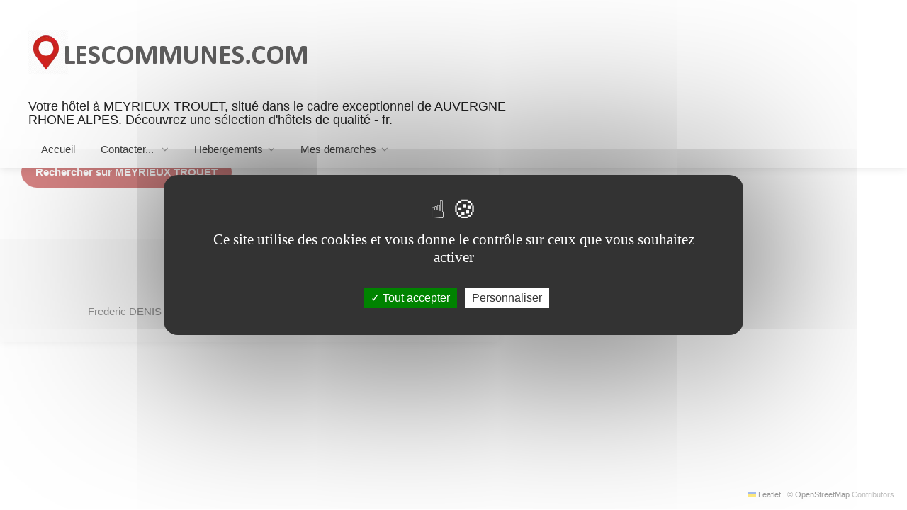

--- FILE ---
content_type: text/html; charset=UTF-8
request_url: https://www.lescommunes.com/hotels-meyrieux-trouet-73156.fr.html
body_size: 5373
content:
<!DOCTYPE html>
<html lang="fr">
<head>
<meta charset="utf-8">
<meta name="viewport" content="width=device-width, initial-scale=1, maximum-scale=2">
<title>R&eacute;servez votre h&ocirc;tel &agrave; MEYRIEUX TROUET en AUVERGNE RHONE ALPES</title>
<meta name="description" content="D&eacute;couvrez les h&ocirc;tels disponibles &agrave; MEYRIEUX TROUET : une s&eacute;lection d'&eacute;tablissements dans le d&eacute;partement SAVOIE, en AUVERGNE RHONE ALPES.-fr.">
<meta name="keywords" content="hotel MEYRIEUX TROUET (73170),hotel MEYRIEUX TROUET (73170),gites,gite,maison,appartement,villa,mas,MEYRIEUX TROUET,73170,SAVOIE,AUVERGNE RHONE ALPES,,commune,ville,departement,,">
<link rel='canonical' href='https://www.lescommunes.com/hotels-meyrieux-trouet-73156.fr.html'>
<link rel="shortcut icon" href="favicon.ico" type="image/ico">
<link rel="stylesheet" href="css/bootstrap-grid.css">
<link rel="stylesheet" href="css/icons.css">

<link rel="stylesheet" href="css/style-index.css">
<link rel="stylesheet" href="css/main-color.css" id="colors">
<link rel="stylesheet" href="css/jquery-ui.css">
<link rel="preconnect" href="//fonts.googleapis.com">
<link rel="preconnect" href="//www.googletagmanager.com">
<link rel="preconnect" href="//www.googletagservices.com">
<link rel="preconnect" href="//adservice.google.com">
<link rel="preconnect" href="//pagead2.googlesyndication.com">
<link rel="preconnect" href="//tpc.googlesyndication.com">
<link rel="preconnect" href="//ad.doubleclick.net">
<link rel="preconnect" href="//googleads.g.doubleclick.net">
<link rel="preconnect" href="//stats.g.doubleclick.net">
<link rel="preconnect" href="//cm.g.doubleclick.net">
<link rel="preconnect" href="//gstatic.com">
<link rel="preload" href="fonts/iconsmind.woff2" as="font" type="font/woff2" crossorigin>
<link rel="preload" href="fonts/fontawesome-webfont.woff2" as="font" type="font/woff2" crossorigin>
<link rel="preload" href="fonts/simple-line-icons.woff2" as="font" type="font/woff2" crossorigin>
<!-- CSS
================================================== -->
</head>
<body>
<!-- Wrapper -->
<div id="wrapper">
<!-- Header Container
================================================== -->
<header id="header-container" class="fixed fullwidth">
<!-- Header -->
<div id="header" class="not-sticky">
<div class="container">
<!-- Left Side Content -->
<div class="left-side">
<!-- Logo -->
<div id="logo">
<a href="https://www.lescommunes.com" title="Votre h&ocirc;tel &agrave; MEYRIEUX TROUET, situ&eacute; dans le cadre exceptionnel de AUVERGNE RHONE ALPES. D&eacute;couvrez une s&eacute;lection d'h&ocirc;tels de qualit&eacute; - fr."><img src="images/monlogo.webp" alt="Votre h&ocirc;tel &agrave; MEYRIEUX TROUET, situ&eacute; dans le cadre exceptionnel de AUVERGNE RHONE ALPES. D&eacute;couvrez une s&eacute;lection d'h&ocirc;tels de qualit&eacute; - fr."></a>
<br>
<h1>Votre h&ocirc;tel &agrave; MEYRIEUX TROUET, situ&eacute; dans le cadre exceptionnel de AUVERGNE RHONE ALPES. D&eacute;couvrez une s&eacute;lection d'h&ocirc;tels de qualit&eacute; - fr.</h1>
</div>
<!-- Right Side Content / End -->
<!-- Right Side Content / End -->
<!-- Mobile Navigation -->
<div class="mmenu-trigger">
<button name="Rechercher" title="Rechercher" class="hamburger hamburger--collapse" type="button">
<span class="hamburger-box">
<span class="hamburger-inner"></span>
</span>
</button>
</div>
<nav id="navigation" class="style-1">
<ul id="responsive">
<li><a href="commune-meyrieux-trouet-73156.fr.html"> Accueil</a></li>
	
<li><a href="#" title='contact MEYRIEUX TROUET'>Contacter... <span class="arrow"></span></a>
<ul>
<li><a href='contact-mairie-meyrieux-trouet-73156.fr.html' title='contact mairie meyrieux-trouet'>La mairie</a></li><li><a href='contact-tourisme-meyrieux-trouet-73156.fr.html' title='contact office tourisme meyrieux-trouet'>L'office de tourisme</a></li></ul>
</li>
<li><a href="#" title="Tous les hebergements sur MEYRIEUX TROUET">Hebergements<span class="arrow"></span></a>
<ul>
<li><a href="location-meyrieux-trouet-73156.fr.html" title="Locations de vacances meyrieux-trouet">Locations de vacances MEYRIEUX TROUET</a></li>
<li><a href="hotels-meyrieux-trouet-73156.fr.html" title="Hotels meyrieux-trouet">Hotels MEYRIEUX TROUET</a></li>
<li><a href="campings-region-rhone-alpes.html" title="camping MEYRIEUX TROUET">camping MEYRIEUX TROUET</a></li>

</ul>
</li>
<li><a href="#" title='Demarches administratives meyrieux-trouet'>Mes demarches</a>
<ul>
<li><a href="#" title='Emploi sur meyrieux-trouet'>Emploi</a>
<ul>
<li><a href="contact-france-travail-meyrieux-trouet-73156.fr.html" title='Agence France Travail meyrieux-trouet'><i class='sl sl-icon-check'></i>France Travail</a></li>
<li><a href="emploi-meyrieux-trouet-73156.fr.html" title='Votre recherche d emploi sur meyrieux-trouet'><i class='sl sl-icon-check'></i>Offres Emplois</a></li>
</ul>
</li>
<li><a href="#" title='Social meyrieux-trouet'>Social</a>
<ul>
<li><a href="contact-caf-meyrieux-trouet-73156.fr.html" title='contact caf meyrieux-trouet'><i class='sl sl-icon-check'></i>CAF</a></li>
<li><a href="contact-cpam-meyrieux-trouet-73156.fr.html" title='contact cpam meyrieux-trouet'><i class='sl sl-icon-check'></i>CPAM</a></li>
<li><a href="contact-france-services-meyrieux-trouet-73156.fr.html" title='France Services de meyrieux-trouet'><i class='sl sl-icon-check'></i>France Services</a></li>
</ul>
</li>
<li><a href="#" title='Impots meyrieux-trouet'>Impots</a>
<ul>
<li><a href="contact-sip-meyrieux-trouet-73156.fr.html" title='Service des impots aux particuliers meyrieux-trouet'><i class='sl sl-icon-check'></i>SIP</a></li>
<li><a href="contact-sie-meyrieux-trouet-73156.fr.html" title='Service des impots aux entreprises meyrieux-trouet'><i class='sl sl-icon-check'></i>SIE</a></li>
<li><a href="contact-tresorerie-meyrieux-trouet-73156.fr.html" title='Contact Tresorerie meyrieux-trouet'><i class='sl sl-icon-check'></i>Tresorerie</a></li>
<li><a href="contact-urssaf-meyrieux-trouet-73156.fr.html" title='Contact URSSAF meyrieux-trouet'><i class='sl sl-icon-check'></i>URSSAF</a></li>
</ul>
</li>
<li><a href="#" title='En mairie meyrieux-trouet'>En mairie</a>
<ul>
<li><a href="demande-acte-civil-meyrieux-trouet-73156.fr.html" title='demande acte civil meyrieux-trouet'><i class='sl sl-icon-check'></i>Demande d'acte civil</a></li>
<li><a href="carte-nationale-identite-meyrieux-trouet-73156.fr.html" title='Carte nationale identite meyrieux-trouet'><i class='sl sl-icon-check'></i>Carte nationale identite</a></li>
<li><a href="demarche-passport-meyrieux-trouet-73156.fr.html" title='demande passeport meyrieux-trouet'><i class='sl sl-icon-check'></i>Demande passeport</a></li>
<li><a href="inscription-listes-electorales-meyrieux-trouet-73156.fr.html" title='inscription listes electorales meyrieux-trouet'><i class='sl sl-icon-check'></i>Listes electorales</a></li>
</ul>
</li>
<li><a href="#" title='Autres services meyrieux-trouet'>Autres services</a>
<ul>
<li><a href="bureau-de-poste-meyrieux-trouet-73156.fr.html" title='contact la poste meyrieux-trouet'><i class='sl sl-icon-check'></i>Bureau de poste</a></li>
<li><a href="contact-gendarmerie-meyrieux-trouet-73156.fr.html" title='Contact Gendarmerie meyrieux-trouet'><i class='sl sl-icon-check'></i>Gendarmerie</a></li>
<li><a href="contact-police-meyrieux-trouet-73156.fr.html" title='Contact Commissariat Police meyrieux-trouet'><i class='sl sl-icon-check'></i>Commissariat de Police</a></li>

</ul>
</li>
</ul>
</li>
</ul>
</nav><div class="clearfix"></div>
<!-- Main Navigation / End -->
</div>
<!-- Left Side Content / End -->
</div>
</div>
<!-- Header / End -->
</header>
<div class="clearfix"></div>
<!-- Header Container / End -->
<!-- Content
================================================== -->
<div class="fs-container">
<div class="fs-inner-container content">
<div class="fs-content">
<!-- Search -->
<section class="search">
<div class="row">
<div class="col-md-12">
<!-- Row With Forms -->
<div class="row with-forms">
<h2>Rechercher votre hotel sur MEYRIEUX TROUET</h2>
</div>
<div class="row with-forms">
  <button
    name="Rechercher sur cette ville / commune"
    title="Rechercher sur cette ville / commune"
    class="button"
    onclick="window.open('https://www.tkqlhce.com/click-101445611-15734710', '_blank')">
    Rechercher sur MEYRIEUX TROUET  </button>
</div>

<!-- Pixel tracking -->
<img src="https://www.tqlkg.com/image-101445611-15734710" width="1" height="1" border="0" alt="">
<!-- Row With Forms / End -->
</div>
</div>
</section>
<!-- Search / End -->
<section class="listings-container margin-top-30">
<!-- Sorting / Layout Switcher -->
<div class="row fs-switcher">
<div class="col-md-6">
<!-- Showing Results -->
<p class="showing-results">
</p>
</div>
</div>
<!-- Listings -->
<div class="row fs-listings">
<!-- Listing Item -->
<div class="col-lg-12 col-md-12">
</div>
<!-- Listing Item / End -->
<!-- Listing Item -->
<div class="col-lg-12 col-md-12">
</div>
<!-- Listing Item / End -->
<!-- Listing Item -->
<div class="col-lg-12 col-md-12">
</div>
<!-- Listing Item / End -->
</div>
<!-- Listings Container / End -->
<!-- Pagination Container -->
<div class="row fs-listings">
<div class="col-md-12">
<!-- Pagination -->
<div class="clearfix"></div>
<div class="clearfix"></div>
<!-- Pagination / End -->
<!-- Copyrights -->
<div class="copyrights margin-top-0"><a href="https://www.fredericdenis.fr" class="membresnoirs"  target="_blank" rel="noopener noreferrer publisher"  title="Frederic DENIS">Frederic DENIS - &copy; Tous droits reserves 2007-2026</a>| <a href="https://www.lescommunes.com/contact.php" title="Mentions legales lescommunes.com">Mentions legales</a><br></div>
</div>
</div>
<!-- Pagination Container / End -->
</section>
</div>
</div>
<div class="fs-inner-container map-fixed">
<div id="map-container">
<div id="map" data-map-scroll="true">
</div>
</div>
</div>
</div>
</div>
<!-- Wrapper / End -->
<!-- Scripts
================================================== -->
<script src="scripts/jquery-3.7.1.min.js"></script>
<script src="scripts/jquery-migrate-3.1.0.min.js" defer></script>
<script src="scripts/jquery-ui.min.js" defer></script>
<script src="scripts/mmenu.min.js" defer></script>
<script src="scripts/chosen.min.js" defer></script>
<script src="scripts/slick.min.js" defer></script>
<script src="scripts/rangeslider.min.js" defer></script>
<script src="scripts/magnific-popup.min.js" defer></script>
<script src="scripts/waypoints.min.js" defer></script>
<script src="scripts/counterup.min.js" defer></script>
<script src="scripts/tooltips.min.js" defer></script>
<script src="scripts/custom.js" defer></script>
<!-- Leaflet // Docs: https://leafletjs.com/ -->
<script src="scripts/leaflet.min.js" defer></script>
<!-- Leaflet Maps Scripts -->
<script src="scripts/leaflet-markercluster.min.js" defer></script>
<script src="scripts/leaflet-gesture-handling.min.js" defer></script>
<!-- <script src="scripts/leaflet-listeo.js"></script> -->
<script >
/* ----------------- Start Document ----------------- */
$(document).ready(function(){
if(document.getElementById("map") !== null){
// Touch Gestures
if ( $('#map').attr('data-map-scroll') == 'true' || $(window).width() < 992 ) {
var scrollEnabled = false;
} else {
var scrollEnabled = true;
}
var mapOptions = {
gestureHandling: scrollEnabled,
}
// Map Init
window.map = L.map('map',mapOptions);
$('#scrollEnabling').hide();
// ----------------------------------------------- //
// Popup Output
// ----------------------------------------------- //
function locationData(locationURL,locationImg,locationTitle, locationAddress, locationRating, locationRatingCounter) {
return(''+
'<a href="'+ locationURL +'" rel="noreferrer" target="_blank" class="leaflet-listing-img-container">'+
'<div class="infoBox-close"><i class="fa fa-times"></i></div>'+
'<img src="'+locationImg+'" loading="lazy" alt="">'+
'<div class="leaflet-listing-item-content">'+
'<h3>'+locationTitle+'</h3>'+
'<span>'+locationAddress+'</span>'+
'</div>'+
'</a>'+
'<div class="leaflet-listing-content">'+
'<div class="leaflet-listing-title">'+
//          '<div class="'+infoBox_ratingType+'" data-rating="'+locationRating+'"><div class="rating-counter">('+locationRatingCounter+' reviews)</div></div>'+
//  '<div class="'+infoBox_ratingType+'" data-rating="'+locationRating+'"></div>'+
'<span>Cliquer pour + d infos</span>'+
'</div>'+
'</div>')
}
// Listing rating on popup (star-rating or numerical-rating)
var infoBox_ratingType = 'star-rating';
map.on('popupopen', function () {
if (infoBox_ratingType = 'numerical-rating') {
numericalRating('.leaflet-popup .'+infoBox_ratingType+'');
}
if (infoBox_ratingType = 'star-rating') {
starRating('.leaflet-popup .'+infoBox_ratingType+'');
}
});
// ----------------------------------------------- //
// Locations
// ----------------------------------------------- //
var locations = [
[ locationData('commune-meyrieux-trouet-73156.html','images/clocher.webp',"Commune meyrieux-trouet",' meyrieux-trouet', '5', ''), 45.6434249, 5.78051614, 1, '<i class="im im-icon-Library"></i>'],
];
// ----------------------------------------------- //
// Map Provider
// ----------------------------------------------- //
// Open Street Map
// -----------------------//
L.tileLayer(
'https://{s}.tile.openstreetmap.org/{z}/{x}/{y}.png', {
attribution: '&copy; <a href="http://openstreetmap.org">OpenStreetMap</a> Contributors',
maxZoom: 18,
}).addTo(map);
// MapBox (Requires API Key)
// -----------------------//
// L.tileLayer('https://api.tiles.mapbox.com/v4/{id}/{z}/{x}/{y}@2x.png?access_token={accessToken}', {
//     attribution: " &copy;  <a href='https://www.mapbox.com/about/maps/'>Mapbox</a> &copy;  <a href='http://www.openstreetmap.org/copyright'>OpenStreetMap</a>",
//     maxZoom: 18,
//     id: 'mapbox.streets',
//     accessToken: 'ACCESS_TOKEN'
// }).addTo(map);
// ThunderForest (Requires API Key)
// -----------------------//
// var ThunderForest_API_Key = 'API_KEY';
// var tileUrl = 'https://tile.thunderforest.com/neighbourhood/{z}/{x}/{y}.png?apikey='+ThunderForest_API_Key,
// layer = new L.TileLayer(tileUrl, {maxZoom: 18});
// map.addLayer(layer);
// ----------------------------------------------- //
// Markers
// ----------------------------------------------- //
markers = L.markerClusterGroup({
spiderfyOnMaxZoom: true,
showCoverageOnHover: false,
});
for (var i = 0; i < locations.length; i++) {
var listeoIcon = L.divIcon({
iconAnchor: [20, 51], // point of the icon which will correspond to marker's location
popupAnchor: [0, -51],
className: 'listeo-marker-icon',
html:  '<div class="marker-container">'+
'<div class="marker-card">'+
'<div class="front face">' + locations[i][4] + '</div>'+
'<div class="back face">' + locations[i][4] + '</div>'+
'<div class="marker-arrow"></div>'+
'</div>'+
'</div>'
}
);
var popupOptions =
{
'maxWidth': '270',
'className' : 'leaflet-infoBox'
}
var markerArray = [];
marker = new L.marker([locations[i][1],locations[i][2]], {
icon: listeoIcon,
})
.bindPopup(locations[i][0],popupOptions );
//.addTo(map);
marker.on('click', function(e){
// L.DomUtil.addClass(marker._icon, 'clicked');
});
map.on('popupopen', function (e) {
L.DomUtil.addClass(e.popup._source._icon, 'clicked');
}).on('popupclose', function (e) {
if(e.popup){
L.DomUtil.removeClass(e.popup._source._icon, 'clicked');
}
});
markers.addLayer(marker);
}
map.addLayer(markers);
markerArray.push(markers);
if(markerArray.length > 0 ){
map.fitBounds(L.featureGroup(markerArray).getBounds().pad(0.2));
}
// Custom Zoom Control
map.removeControl(map.zoomControl);
var zoomOptions = {
zoomInText: '<i class="fa fa-plus" aria-hidden="true"></i>',
zoomOutText: '<i class="fa fa-minus" aria-hidden="true"></i>',
};
// Creating zoom control
var zoom = L.control.zoom(zoomOptions);
zoom.addTo(map);
}
// ----------------------------------------------- //
// Single Listing Map
// ----------------------------------------------- //
function singleListingMap() {
var lng = parseFloat($( '#singleListingMap' ).data('longitude'));
var lat =  parseFloat($( '#singleListingMap' ).data('latitude'));
var singleMapIco =  "<i class='"+$('#singleListingMap').data('map-icon')+"'></i>";
var listeoIcon = L.divIcon({
iconAnchor: [20, 51], // point of the icon which will correspond to marker's location
popupAnchor: [0, -51],
className: 'listeo-marker-icon',
html:  '<div class="marker-container no-marker-icon ">'+
'<div class="marker-card">'+
'<div class="front face">' + singleMapIco + '</div>'+
'<div class="back face">' + singleMapIco + '</div>'+
'<div class="marker-arrow"></div>'+
'</div>'+
'</div>'
}
);
var mapOptions = {
center: [lat,lng],
zoom: 13,
zoomControl: false,
gestureHandling: true
}
var map_single = L.map('singleListingMap',mapOptions);
var zoomOptions = {
zoomInText: '<i class="fa fa-plus" aria-hidden="true"></i>',
zoomOutText: '<i class="fa fa-minus" aria-hidden="true"></i>',
};
// Zoom Control
var zoom = L.control.zoom(zoomOptions);
zoom.addTo(map_single);
map_single.scrollWheelZoom.disable();
marker = new L.marker([lat,lng], {
icon: listeoIcon,
}).addTo(map_single);
L.tileLayer(
'https://{s}.tile.openstreetmap.org/{z}/{x}/{y}.png', {
attribution: '&copy; <a href="http://openstreetmap.org">OpenStreetMap</a> Contributors',
maxZoom: 18,
}).addTo(map_single);
$('a#streetView').attr({
href: 'https://www.google.com/maps/search/?api=1&query='+lat+','+lng+'',
target: '_blank',
rel:'noreferrer'
});
}
// Single Listing Map Init
if(document.getElementById("singleListingMap") !== null){
singleListingMap();
}
});
</script>
<script src="scripts/leaflet-control-geocoder.js" defer></script>
<script src="/tarteaucitron/tarteaucitron.js"></script>
        <script>
        tarteaucitron.init({
    	  "privacyUrl": "", /* Privacy policy url */
          "bodyPosition": "bottom", /* or top to bring it as first element for accessibility */

    	  "hashtag": "#tarteaucitron", /* Open the panel with this hashtag */
    	  "cookieName": "tarteaucitron", /* Cookie name */
    
    	  "orientation": "middle", /* Banner position (top - bottom) */
       
          "groupServices": false, /* Group services by category */
          "showDetailsOnClick": true, /* Click to expand the description */
          "serviceDefaultState": "wait", /* Default state (true - wait - false) */
                           
    	  "showAlertSmall": false, /* Show the small banner on bottom right */
    	  "cookieslist": false, /* Show the cookie list */
                           
          "closePopup": false, /* Show a close X on the banner */

          "showIcon": true, /* Show cookie icon to manage cookies */
          //"iconSrc": "", /* Optionnal: URL or base64 encoded image */
          "iconPosition": "BottomRight", /* BottomRight, BottomLeft, TopRight and TopLeft */

    	  "adblocker": true, /* Show a Warning if an adblocker is detected */
                           
          "DenyAllCta" : false, /* Show the deny all button */
          "AcceptAllCta" : true, /* Show the accept all button when highPrivacy on */
          "highPrivacy": true, /* HIGHLY RECOMMANDED Disable auto consent */
                           
    	  "handleBrowserDNTRequest": false, /* If Do Not Track == 1, disallow all */

    	  "removeCredit": true, /* Remove credit link */
    	  "moreInfoLink": false, /* Show more info link */

          "useExternalCss": false, /* If false, the tarteaucitron.css file will be loaded */
          "useExternalJs": false, /* If false, the tarteaucitron.js file will be loaded */

    	  //"cookieDomain": ".my-multisite-domaine.fr", /* Shared cookie for multisite */
                          
          "readmoreLink": "", /* Change the default readmore link */

          "mandatory": true, /* Show a message about mandatory cookies */
          "mandatoryCta": false, /* Show the disabled accept button when mandatory on */
    
          //"customCloserId": "" /* Optional a11y: Custom element ID used to open the panel */
        });
        </script>	
<script>
        tarteaucitron.user.adsensecapub = 'ca-pub-8373777433969195';
        (tarteaucitron.job = tarteaucitron.job || []).push('adsenseauto');
</script>
<script>
        tarteaucitron.user.matomoId = 2;
        (tarteaucitron.job = tarteaucitron.job || []).push('matomo');
		tarteaucitron.user.matomoHost = '//analytics.matella.fr/';
</script>
</body>
</html>


--- FILE ---
content_type: text/javascript
request_url: https://www.lescommunes.com/scripts/custom.js
body_size: 4607
content:
function numericalRating(s){$(s).each(function(){var s=$(this).attr("data-rating");4<=s?$(this).addClass("high"):3<=s?$(this).addClass("mid"):s<3&&$(this).addClass("low")})}function starRating(s){$(s).each(function(){var s=$(this).attr("data-rating");function t(s,t,a,e,n){return'<span class="'+s+'"></span><span class="'+t+'"></span><span class="'+a+'"></span><span class="'+e+'"></span><span class="'+n+'"></span>'}t("star","star","star","star","star"),t("star","star","star","star","star half"),t("star","star","star","star","star empty"),t("star","star","star","star half","star empty"),t("star","star","star","star empty","star empty"),t("star","star","star half","star empty","star empty"),t("star","star","star empty","star empty","star empty"),t("star","star half","star empty","star empty","star empty"),t("star","star empty","star empty","star empty","star empty");4.75<=s?$(this).append('<span class="star"></span><span class="star"></span><span class="star"></span><span class="star"></span><span class="star"></span>'):4.25<=s?$(this).append('<span class="star"></span><span class="star"></span><span class="star"></span><span class="star"></span><span class="star half"></span>'):3.75<=s?$(this).append('<span class="star"></span><span class="star"></span><span class="star"></span><span class="star"></span><span class="star empty"></span>'):3.25<=s?$(this).append('<span class="star"></span><span class="star"></span><span class="star"></span><span class="star half"></span><span class="star empty"></span>'):2.75<=s?$(this).append('<span class="star"></span><span class="star"></span><span class="star"></span><span class="star empty"></span><span class="star empty"></span>'):2.25<=s?$(this).append('<span class="star"></span><span class="star"></span><span class="star half"></span><span class="star empty"></span><span class="star empty"></span>'):1.75<=s?$(this).append('<span class="star"></span><span class="star"></span><span class="star empty"></span><span class="star empty"></span><span class="star empty"></span>'):1.25<=s?$(this).append('<span class="star"></span><span class="star half"></span><span class="star empty"></span><span class="star empty"></span><span class="star empty"></span>'):s<1.25&&$(this).append('<span class="star"></span><span class="star empty"></span><span class="star empty"></span><span class="star empty"></span><span class="star empty"></span>')})}!function(v){"use strict";v(document).ready(function(){v(function(){function s(){var s,t;v(window).width()<="1024"&&(v(".mmenu-init").remove(),v("#navigation").clone().addClass("mmenu-init").insertBefore("#navigation").removeAttr("id").removeClass("style-1 style-2").find("ul, div").removeClass("style-1 style-2 mega-menu mega-menu-content mega-menu-section").removeAttr("id"),v(".mmenu-init").find("ul").addClass("mm-listview"),v(".mmenu-init").find(".mobile-styles .mm-listview").unwrap(),v(".mmenu-init").mmenu({counters:!0},{offCanvas:{pageNodetype:"#wrapper"}}),s=v(".mmenu-init").data("mmenu"),t=v(".hamburger"),v(".mmenu-trigger").click(function(){s.open()}),s.bind("open:finish",function(){setTimeout(function(){t.addClass("is-active")})}),s.bind("close:finish",function(){setTimeout(function(){t.removeClass("is-active")})})),v(".mm-next").addClass("mm-fullsubopen")}s(),v(window).resize(function(){s()})}),v(".user-menu").on("click",function(){v(this).toggleClass("active")});var s=!1;v(".user-menu").on("mouseenter",function(){s=!0}),v(".user-menu").on("mouseleave",function(){s=!1}),v("body").mouseup(function(){s||v(".user-menu").removeClass("active")}),v("#header").not("#header.not-sticky").clone(!0).addClass("cloned unsticky").insertAfter("#header"),v("#header.cloned #sign-in-dialog").remove(),v("#navigation.style-2").clone(!0).addClass("cloned unsticky").insertAfter("#navigation.style-2"),v("#logo .sticky-logo").clone(!0).prependTo("#navigation.style-2.cloned ul#responsive");v(window).scroll(function(){140<=v(window).scrollTop()?(v("#header.cloned").addClass("sticky").removeClass("unsticky"),v("#navigation.style-2.cloned").addClass("sticky").removeClass("unsticky")):(v("#header.cloned").addClass("unsticky").removeClass("sticky"),v("#navigation.style-2.cloned").addClass("unsticky").removeClass("sticky"))}),v(window).on("scroll load",function(){v("#header.cloned #logo img").attr("src",v("#header #logo img").attr("data-sticky-logo"))});function t(){var t=v("body").height();v(".content-b").each(function(s){v(this).innerHeight()>t&&v(this).closest(".fullscreen").addClass("overflow")})}function a(){var c=v(window).height();v(".parallax").each(function(s){var t=v(this),a=t.width(),e=t.height(),n=t.attr("data-img-width"),i=t.attr("data-img-height"),o=n/i,r=(r=100)||0,l=0;t.hasClass("parallax")&&!v("html").hasClass("touch")&&(l=c-e),(n=(i=e+l+r)*o)<a&&(i=(n=a)/o),t.data("resized-imgW",n),t.data("resized-imgH",i),t.css("background-size",n+"px "+i+"px")})}function e(s){var d=v(window).height(),p=v(window).scrollTop(),h=p+d,u=(p+h)/2;v(".parallax").each(function(s){var t,a,e,n,i,o=v(this),r=o.height(),l=o.offset().top,c=l+r;l<h&&p<c&&(a=-(t=o.data("resized-imgH"))+d,l-=e=r<d?t-r:t-d,c+=e,n=0,n=v(".parallax").is(".titlebar")?0+a*(u-l)/(c-l)*2:0+a*(u-l)/(c-l),i=(i=o.attr("data-oriz-pos"))||"50%",v(this).css("background-position",i+" "+n+"px"))})}v(window).scroll(function(){600<=v(window).scrollTop()?v("#backtotop").addClass("visible"):v("#backtotop").removeClass("visible")}),v("#backtotop a").on("click",function(){return v("html, body").animate({scrollTop:0},500),!1}),v(".main-search-container, section.fullwidth, .listing-slider .item, .listing-slider-small .item, .address-container, .img-box-background, .image-edge, .edge-bg").each(function(){var s=v(this).attr("data-background-image"),t=v(this).attr("data-background-color");void 0!==s&&v(this).css("background-image","url("+s+")"),void 0!==t&&v(this).css("background",""+t)}),v(".parallax").prepend('<div class="parallax-overlay"></div>'),v(".parallax").each(function(){var s=v(this).attr("data-background"),t=v(this).attr("data-color"),a=v(this).attr("data-color-opacity");void 0!==s&&v(this).css("background-image","url("+s+")"),void 0!==t&&v(this).find(".parallax-overlay").css("background-color",""+t),void 0!==a&&v(this).find(".parallax-overlay").css("opacity",""+a)}),v(".category-box").each(function(){v(this).append('<div class="category-box-background"></div>'),v(this).children(".category-box-background").css({"background-image":"url("+v(this).attr("data-background-image")+")"})}),v(".img-box").each(function(){v(this).append('<div class="img-box-background"></div>'),v(this).children(".img-box-background").css({"background-image":"url("+v(this).attr("data-background-image")+")"})}),"ontouchstart"in window&&(document.documentElement.className=document.documentElement.className+" touch"),v("html").hasClass("touch")||v(".parallax").css("background-attachment","fixed"),v(window).resize(t),t(),v(window).resize(a),v(window).focus(a),a(),v("html").hasClass("touch")||(v(window).resize(e),v(window).scroll(e),e()),navigator.userAgent.match(/Trident\/7\./)&&v("body").on("mousewheel",function(){event.preventDefault();var s=event.wheelDelta,t=window.pageYOffset;window.scrollTo(0,t-s)});var n={".chosen-select":{disable_search_threshold:10,width:"100%"},".chosen-select-deselect":{allow_single_deselect:!0,width:"100%"},".chosen-select-no-single":{disable_search_threshold:100,width:"100%"},".chosen-select-no-single.no-search":{disable_search_threshold:10,width:"100%"},".chosen-select-no-results":{no_results_text:"Oops, nothing found!"},".chosen-select-width":{width:"95%"}};for(var i in n)n.hasOwnProperty(i)&&v(i).chosen(n[i]);v(".mfp-gallery-container").each(function(){v(this).magnificPopup({type:"image",delegate:"a.mfp-gallery",fixedContentPos:!0,fixedBgPos:!0,overflowY:"auto",closeBtnInside:!1,preloader:!0,removalDelay:0,mainClass:"mfp-fade",gallery:{enabled:!0,tCounter:""}})}),v(".popup-with-zoom-anim").magnificPopup({type:"inline",fixedContentPos:!1,fixedBgPos:!0,overflowY:"auto",closeBtnInside:!0,preloader:!1,midClick:!0,removalDelay:300,mainClass:"my-mfp-zoom-in"}),v(".mfp-image").magnificPopup({type:"image",closeOnContentClick:!0,mainClass:"mfp-fade",image:{verticalFit:!0}}),v(".popup-youtube, .popup-vimeo, .popup-gmaps").magnificPopup({disableOn:700,type:"iframe",mainClass:"mfp-fade",removalDelay:160,preloader:!1,fixedContentPos:!1}),v(".fullwidth-slick-carousel").slick({centerMode:!0,centerPadding:"20%",slidesToShow:3,dots:!0,arrows:!1,responsive:[{breakpoint:1920,settings:{centerPadding:"15%",slidesToShow:3}},{breakpoint:1441,settings:{centerPadding:"10%",slidesToShow:3}},{breakpoint:1025,settings:{centerPadding:"10px",slidesToShow:2}},{breakpoint:767,settings:{centerPadding:"10px",slidesToShow:1}}]}),v(window).on("load resize",function(s){v(".fullwidth-slick-carousel .fw-carousel-item").length<4&&v(".fullwidth-slick-carousel .slick-slide").css({"pointer-events":"all",opacity:"1"})}),v(".testimonial-carousel").slick({centerMode:!0,centerPadding:"34%",slidesToShow:1,dots:!0,arrows:!1,responsive:[{breakpoint:1025,settings:{centerPadding:"10px",slidesToShow:2}},{breakpoint:767,settings:{centerPadding:"10px",slidesToShow:1}}]}),v(".listing-slider").slick({centerMode:!0,centerPadding:"20%",slidesToShow:2,responsive:[{breakpoint:1367,settings:{centerPadding:"15%"}},{breakpoint:1025,settings:{centerPadding:"0"}},{breakpoint:767,settings:{centerPadding:"0",slidesToShow:1}}]}),v(".listing-slider-small").slick({centerMode:!0,centerPadding:"0",slidesToShow:3,responsive:[{breakpoint:767,settings:{slidesToShow:1}}]}),v(window).on("load resize",function(s){v(".listing-slider-small .slick-track").children().length<2&&v(".listing-slider-small .slick-track").css({transform:"none"})}),v(".simple-slick-carousel").slick({infinite:!0,slidesToShow:3,slidesToScroll:3,dots:!0,arrows:!0,responsive:[{breakpoint:992,settings:{slidesToShow:2,slidesToScroll:2}},{breakpoint:769,settings:{slidesToShow:1,slidesToScroll:1}}]}),v(".simple-fw-slick-carousel").slick({infinite:!0,slidesToShow:5,slidesToScroll:1,dots:!0,arrows:!1,responsive:[{breakpoint:1610,settings:{slidesToShow:4}},{breakpoint:1365,settings:{slidesToShow:3}},{breakpoint:1024,settings:{slidesToShow:2}},{breakpoint:767,settings:{slidesToShow:1}}]}),v(".logo-slick-carousel").slick({infinite:!0,slidesToShow:5,slidesToScroll:4,dots:!0,arrows:!0,responsive:[{breakpoint:992,settings:{slidesToShow:3,slidesToScroll:3}},{breakpoint:769,settings:{slidesToShow:1,slidesToScroll:1}}]});var o=v(".tabs-nav"),r=o.children("li");o.each(function(){var s=v(this);s.next().children(".tab-content").stop(!0,!0).hide().first().show(),s.children("li").first().addClass("active").stop(!0,!0).show()}),r.on("click",function(s){var t=v(this);t.siblings().removeClass("active").end().addClass("active"),t.parent().next().children(".tab-content").stop(!0,!0).hide().siblings(t.find("a").attr("href")).fadeIn(),s.preventDefault()});var l=window.location.hash,c=v('.tabs-nav a[href="'+l+'"]');0===c.length?(v(".tabs-nav li:first").addClass("active").show(),v(".tab-content:first").show()):c.parent("li").click();var d=v(".accordion");function p(s){v(s).each(function(){var s=v(this).attr("data-rating");4<=s?(v(this).addClass("high"),v(this).find(".rating-bars-rating-inner").css({width:s/5*100+"%"})):3<=s?(v(this).addClass("mid"),v(this).find(".rating-bars-rating-inner").css({width:s/5*80+"%"})):s<3&&(v(this).addClass("low"),v(this).find(".rating-bars-rating-inner").css({width:s/5*60+"%"}))})}d.each(function(){v(this).toggleClass("ui-accordion ui-widget ui-helper-reset"),v(this).find("h3").addClass("ui-accordion-header ui-helper-reset ui-state-default ui-accordion-icons ui-corner-all"),v(this).find("div").addClass("ui-accordion-content ui-helper-reset ui-widget-content ui-corner-bottom"),v(this).find("div").hide()}),d.find("h3").on("click",function(s){var t,a=v(this).parent();v(this).next().is(":hidden")&&((t=v("h3",a)).removeClass("ui-accordion-header-active ui-state-active ui-corner-top").next().slideUp(300),t.find("span").removeClass("ui-accordion-icon-active"),v(this).find("span").addClass("ui-accordion-icon-active"),v(this).addClass("ui-accordion-header-active ui-state-active ui-corner-top").next().slideDown(300)),s.preventDefault()}),v(".toggle-container").hide(),v(".trigger, .trigger.opened").on("click",function(s){v(this).toggleClass("active"),s.preventDefault()}),v(".trigger").on("click",function(){v(this).next(".toggle-container").slideToggle(300)}),v(".trigger.opened").addClass("active").next(".toggle-container").show(),v(".tooltip.top").tipTip({defaultPosition:"top"}),v(".tooltip.bottom").tipTip({defaultPosition:"bottom"}),v(".tooltip.left").tipTip({defaultPosition:"left"}),v(".tooltip.right").tipTip({defaultPosition:"right"}),p(".rating-bars-rating"),v(window).on("resize",function(){p(".rating-bars-rating")});var h={$button:v(".uploadButton-input"),$nameField:v(".uploadButton-file-name")};function u(){v(".panel-dropdown").removeClass("active"),v(".fs-inner-container.content").removeClass("faded-out")}h.$button.on("change",function(){!function(s){for(var t=[],a=0;a<s.get(0).files.length;++a)t.push(s.get(0).files[a].name+"<br>");h.$nameField.html(t)}(v(this))}),v(".message-vendor").on("click",function(){v(".captcha-holder").addClass("visible")}),v(".like-icon, .widget-button, .like-button").on("click",function(s){s.preventDefault(),v(this).toggleClass("liked"),v(this).children(".like-icon").toggleClass("liked")}),v(".more-search-options-trigger").on("click",function(s){s.preventDefault(),v(".more-search-options, .more-search-options-trigger").toggleClass("active"),v(".more-search-options.relative").animate({height:"toggle",opacity:"toggle"},300)}),v(window).on("load resize",function(){var s=v(window).width(),t=v("#header-container").height();v(".fs-inner-container, .fs-inner-container.map-fixed, #dashboard").css("padding-top",t),s<992?v(".fs-inner-container.map-fixed").insertBefore(".fs-inner-container.content"):v(".fs-inner-container.content").insertBefore(".fs-inner-container.map-fixed")}),v(window).on("load",function(){v(".dashboard-stat-content h4").counterUp({delay:100,time:800})}),v(".leave-rating input").change(function(){var s=v(this);v(".leave-rating .selected").removeClass("selected"),s.closest("label").addClass("selected")}),v(".dashboard-nav ul li a").on("click",function(){v(this).closest("li").has("ul").length&&v(this).parent("li").toggleClass("active")}),v(window).on("load resize",function(){var s=window.innerHeight,t=v("#header-container").height();992<v(window).width()?v(".dashboard-nav-inner").css("max-height",s-t):v(".dashboard-nav-inner").css("max-height","")}),v(".tip").each(function(){var s=v(this).attr("data-tip-content");v(this).append('<div class="tip-content">'+s+"</div>")}),v(".verified-badge.with-tip").each(function(){var s=v(this).attr("data-tip-content");v(this).append('<div class="tip-content">'+s+"</div>")}),v(window).on("load resize",function(){var s=v(".verified-badge.with-tip");s.find(".tip-content").css({width:s.outerWidth(),"max-width":s.outerWidth()})}),v(".add-listing-section").each(function(){var s=v(this),t=v(this).find(".switch input");t.is(":checked")&&v(s).addClass("switcher-on"),t.change(function(){!0===this.checked?v(s).addClass("switcher-on"):v(s).removeClass("switcher-on")})}),v(".dashboard-responsive-nav-trigger").on("click",function(s){s.preventDefault(),v(this).toggleClass("active");var t=v("body").find(".dashboard-nav");v(this).hasClass("active")?v(t).addClass("active"):v(t).removeClass("active")}),v(window).on("load resize",function(){var s=v(".message-content").outerHeight();v(".messages-inbox ul").height()<s&&v(".messages-container-inner .messages-inbox ul").css("max-height",s)}),v("a.close").removeAttr("href").on("click",function(){v(this).parent().css({opacity:0,transition:"opacity 0.5s"}).slideUp()}),v(".panel-dropdown a").on("click",function(s){v(this).parent().is(".active")?u():(u(),v(this).parent().addClass("active"),v(".fs-inner-container.content").addClass("faded-out")),s.preventDefault()}),v(".panel-buttons button").on("click",function(s){v(".panel-dropdown").removeClass("active"),v(".fs-inner-container.content").removeClass("faded-out")});s=!1;v(".panel-dropdown").hover(function(){s=!0},function(){s=!1}),v("body").mouseup(function(){s||u()}),v(".checkboxes.categories input").on("change",function(){v(this).hasClass("all")?(v(this).parents(".checkboxes").find("input").prop("checked",!1),v(this).prop("checked",!0)):v(".checkboxes input.all").prop("checked",!1)}),v('input[type="range"].distance-radius').rangeslider({polyfill:!1,onInit:function(){this.output=v('<div class="range-output" />').insertBefore(this.$range).html(this.$element.val());var s=v(".distance-radius").attr("data-title");v(".range-output").after('<i class="data-radius-title">'+s+"</i>")},onSlide:function(s,t){this.output.html(t)}}),v(".show-more-button").on("click",function(s){var t,a,e;s.preventDefault(),v(this).toggleClass("active"),v(".show-more").toggleClass("visible"),v(".show-more").is(".visible")?(a=(t=v(".show-more")).height(),e=t.css("height","auto").height(),t.height(a).animate({height:e},400)):v(".show-more").animate({height:"450px"},400)}),v(window).on("load resize scroll",function(){var s=v(".container").width();v(".listing-nav-container.cloned .listing-nav").css("width",s)}),null!==document.getElementById("listing-nav")&&v(window).scroll(function(){var s=v(window).scrollTop();v(".listing-nav").not(".listing-nav-container.cloned .listing-nav").offset().top+90<s?v(".listing-nav-container.cloned").addClass("stick"):v(".listing-nav-container.cloned").removeClass("stick")}),v(".listing-nav-container").clone(!0).addClass("cloned").prependTo("body"),v(".listing-nav a, a.listing-address, .star-rating a").on("click",function(s){s.preventDefault(),v("html,body").scrollTo(this.hash,this.hash,{gap:{y:-20}})}),v(".listing-nav li:first-child a, a.add-review-btn, a[href='#add-review']").on("click",function(s){s.preventDefault(),v("html,body").scrollTo(this.hash,this.hash,{gap:{y:-100}})}),v(window).on("load resize",function(){for(var s=v(".listing-nav li").children(),i=[],t=0;t<s.length;t++){var a=s[t],e=v(a).attr("href");i.push(e)}v(window).scroll(function(){for(var s=v(window).scrollTop(),t=0;t<i.length;t++){var a=i[t],e=v(a).offset().top-150,n=v(a).height();e<=s&&s<e+n?v("a[href='"+a+"']").addClass("active"):v("a[href='"+a+"']").removeClass("active")}})});for(var g=document.querySelectorAll(".payment-tab-trigger > input"),m=0;m<g.length;m++)g[m].addEventListener("change",f);function f(s){for(var t=document.querySelectorAll(".payment-tab"),a=0;a<t.length;a++)t[a].classList.remove("payment-tab-active");s.target.parentNode.parentNode.classList.add("payment-tab-active")}v(".booking-sticky-footer a.button").on("click",function(s){var t=v(this);v("html, body").animate({scrollTop:v(t.attr("href")).offset().top-100},1e3)});v("#message").hide(),v("#contact input[type=text], #contact input[type=number], #contact input[type=email], #contact input[type=url], #contact input[type=tel], #contact select, #contact textarea").each(function(){}),v("#name, #comments, #subject").focusout(function(){v(this).val()?v(this).removeClass("error").parent().find("mark").removeClass("error").addClass("valid"):v(this).addClass("error").parent().find("mark").removeClass("valid").addClass("error"),v("#submit").prop("disabled",!1).removeClass("disabled")}),v("#email").focusout(function(){var s;v(this).val()&&(s=v(this).val(),new RegExp(/^(("[\w-\s]+")|([\w-]+(?:\.[\w-]+)*)|("[\w-\s]+")([\w-]+(?:\.[\w-]+)*))(@((?:[\w-]+\.)*\w[\w-]{0,66})\.([a-z]{2,6}(?:\.[a-z]{2})?)$)|(@\[?((25[0-5]\.|2[0-4][0-9]\.|1[0-9]{2}\.|[0-9]{1,2}\.))((25[0-5]|2[0-4][0-9]|1[0-9]{2}|[0-9]{1,2})\.){2}(25[0-5]|2[0-4][0-9]|1[0-9]{2}|[0-9]{1,2})\]?$)/i).test(s))?v(this).removeClass("error").parent().find("mark").removeClass("error").addClass("valid"):v(this).addClass("error").parent().find("mark").removeClass("valid").addClass("error")}),v("#email").focusin(function(){v("#submit").prop("disabled",!1).removeClass("disabled")}),v("#submit").on("click",function(){v("#contact-message").slideUp(200,function(){if(v("#contact-message").hide(),v("#name, #subject, #phone, #comments, #website, #email").triggerHandler("focusout"),0<v("#contact mark.error").size())return v("#contact input.error:first, #contact textarea.error:first").focus(),!1})}),v("#contactform").submit(function(){if(0<v("#contact mark.error").size())return!1;var s=v(this).attr("action");return v("#contact #submit").after('<img src="images/loader.gif" class="loader" />'),v("#submit").prop("disabled",!0).addClass("disabled"),v.post(s,v("#contactform").serialize(),function(s){v("#contact-message").html(s),v("#contact-message").slideDown(),v("#contactform img.loader").fadeOut("slow",function(){v(this).remove()}),null!==s.match("success")&&v("#contactform").slideUp("slow")}),!1})})}(this.jQuery),$.scrollTo=$.fn.scrollTo=function(s,t,a){return this instanceof $?(a=$.extend({},{gap:{x:0,y:0},animation:{easing:"swing",duration:600,complete:$.noop,step:$.noop}},a),this.each(function(){$(this).stop().animate({scrollLeft:isNaN(Number(s))?$(t).offset().left+a.gap.x:s,scrollTop:isNaN(Number(t))?$(t).offset().top+a.gap.y:t},a.animation)})):$.fn.scrollTo.apply($("html, body"),arguments)},numericalRating(".numerical-rating"),starRating(".star-rating");